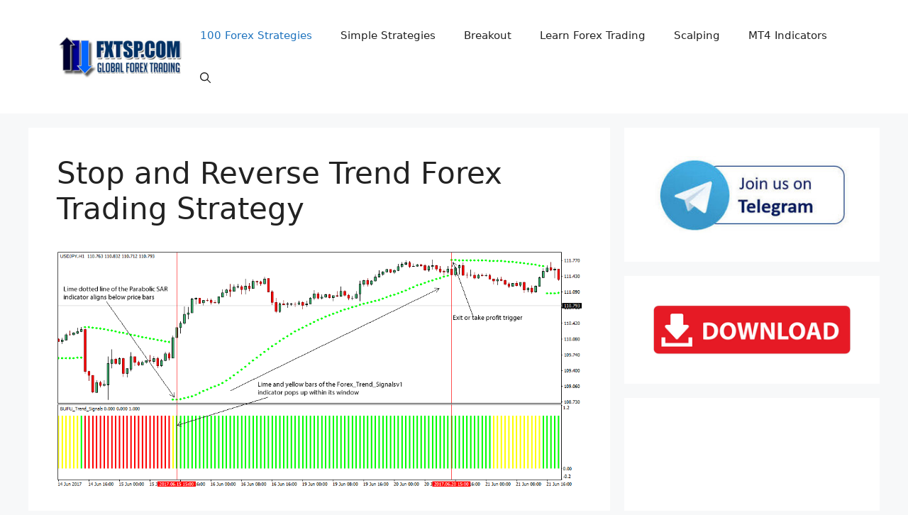

--- FILE ---
content_type: text/html; charset=UTF-8
request_url: https://www.fxtsp.com/stop-and-reverse-trend-forex-trading-strategy/
body_size: 14358
content:
<!DOCTYPE html>
<html lang="en-US">
<head>
	<meta charset="UTF-8">
	<meta name='robots' content='index, follow, max-image-preview:large, max-snippet:-1, max-video-preview:-1' />
<meta name="viewport" content="width=device-width, initial-scale=1">
	<!-- This site is optimized with the Yoast SEO plugin v26.7 - https://yoast.com/wordpress/plugins/seo/ -->
	<title>Stop and Reverse Trend Forex Trading Strategy</title>
	<link rel="canonical" href="https://www.fxtsp.com/stop-and-reverse-trend-forex-trading-strategy/" />
	<meta property="og:locale" content="en_US" />
	<meta property="og:type" content="article" />
	<meta property="og:title" content="Stop and Reverse Trend Forex Trading Strategy" />
	<meta property="og:description" content="The Stop and Reverse Trend forex trading strategy is designed to enhance your trade entries, which in turn decreases your chances of getting stopped out of a big market move. Evidently, you need such moves to get even in the market. The Parabolic SAR and ... Read more" />
	<meta property="og:url" content="https://www.fxtsp.com/stop-and-reverse-trend-forex-trading-strategy/" />
	<meta property="article:published_time" content="2018-02-16T07:46:23+00:00" />
	<meta property="og:image" content="https://i0.wp.com/www.fxtsp.com/wp-content/uploads/2018/02/Stop-and-Reverse-Trend-Forex-Trading-Strategy.png?fit=1100%2C500&ssl=1" />
	<meta property="og:image:width" content="1100" />
	<meta property="og:image:height" content="500" />
	<meta property="og:image:type" content="image/png" />
	<meta name="author" content="fxtsp" />
	<meta name="twitter:label1" content="Written by" />
	<meta name="twitter:data1" content="fxtsp" />
	<meta name="twitter:label2" content="Est. reading time" />
	<meta name="twitter:data2" content="3 minutes" />
	<script type="application/ld+json" class="yoast-schema-graph">{"@context":"https://schema.org","@graph":[{"@type":"Article","@id":"https://www.fxtsp.com/stop-and-reverse-trend-forex-trading-strategy/#article","isPartOf":{"@id":"https://www.fxtsp.com/stop-and-reverse-trend-forex-trading-strategy/"},"author":{"name":"fxtsp","@id":"https://www.fxtsp.com/#/schema/person/b5dddcd266b1fd89ac32392d06efdf39"},"headline":"Stop and Reverse Trend Forex Trading Strategy","datePublished":"2018-02-16T07:46:23+00:00","mainEntityOfPage":{"@id":"https://www.fxtsp.com/stop-and-reverse-trend-forex-trading-strategy/"},"wordCount":616,"publisher":{"@id":"https://www.fxtsp.com/#organization"},"image":{"@id":"https://www.fxtsp.com/stop-and-reverse-trend-forex-trading-strategy/#primaryimage"},"thumbnailUrl":"https://i0.wp.com/www.fxtsp.com/wp-content/uploads/2018/02/Stop-and-Reverse-Trend-Forex-Trading-Strategy.png?fit=1100%2C500&ssl=1","keywords":["forex strategy"],"articleSection":["Forex Trading Strategies"],"inLanguage":"en-US"},{"@type":"WebPage","@id":"https://www.fxtsp.com/stop-and-reverse-trend-forex-trading-strategy/","url":"https://www.fxtsp.com/stop-and-reverse-trend-forex-trading-strategy/","name":"Stop and Reverse Trend Forex Trading Strategy","isPartOf":{"@id":"https://www.fxtsp.com/#website"},"primaryImageOfPage":{"@id":"https://www.fxtsp.com/stop-and-reverse-trend-forex-trading-strategy/#primaryimage"},"image":{"@id":"https://www.fxtsp.com/stop-and-reverse-trend-forex-trading-strategy/#primaryimage"},"thumbnailUrl":"https://i0.wp.com/www.fxtsp.com/wp-content/uploads/2018/02/Stop-and-Reverse-Trend-Forex-Trading-Strategy.png?fit=1100%2C500&ssl=1","datePublished":"2018-02-16T07:46:23+00:00","breadcrumb":{"@id":"https://www.fxtsp.com/stop-and-reverse-trend-forex-trading-strategy/#breadcrumb"},"inLanguage":"en-US","potentialAction":[{"@type":"ReadAction","target":["https://www.fxtsp.com/stop-and-reverse-trend-forex-trading-strategy/"]}]},{"@type":"ImageObject","inLanguage":"en-US","@id":"https://www.fxtsp.com/stop-and-reverse-trend-forex-trading-strategy/#primaryimage","url":"https://i0.wp.com/www.fxtsp.com/wp-content/uploads/2018/02/Stop-and-Reverse-Trend-Forex-Trading-Strategy.png?fit=1100%2C500&ssl=1","contentUrl":"https://i0.wp.com/www.fxtsp.com/wp-content/uploads/2018/02/Stop-and-Reverse-Trend-Forex-Trading-Strategy.png?fit=1100%2C500&ssl=1","width":1100,"height":500},{"@type":"BreadcrumbList","@id":"https://www.fxtsp.com/stop-and-reverse-trend-forex-trading-strategy/#breadcrumb","itemListElement":[{"@type":"ListItem","position":1,"name":"Home","item":"https://www.fxtsp.com/"},{"@type":"ListItem","position":2,"name":"Stop and Reverse Trend Forex Trading Strategy"}]},{"@type":"WebSite","@id":"https://www.fxtsp.com/#website","url":"https://www.fxtsp.com/","name":"FXTSP","description":"Powerful Forex Trading Strategies And Systems Revealed","publisher":{"@id":"https://www.fxtsp.com/#organization"},"potentialAction":[{"@type":"SearchAction","target":{"@type":"EntryPoint","urlTemplate":"https://www.fxtsp.com/?s={search_term_string}"},"query-input":{"@type":"PropertyValueSpecification","valueRequired":true,"valueName":"search_term_string"}}],"inLanguage":"en-US"},{"@type":"Organization","@id":"https://www.fxtsp.com/#organization","name":"FXTSP","url":"https://www.fxtsp.com/","logo":{"@type":"ImageObject","inLanguage":"en-US","@id":"https://www.fxtsp.com/#/schema/logo/image/","url":"https://i0.wp.com/www.fxtsp.com/wp-content/uploads/2022/05/fxtsplogo.png?fit=236%2C81&ssl=1","contentUrl":"https://i0.wp.com/www.fxtsp.com/wp-content/uploads/2022/05/fxtsplogo.png?fit=236%2C81&ssl=1","width":236,"height":81,"caption":"FXTSP"},"image":{"@id":"https://www.fxtsp.com/#/schema/logo/image/"}},{"@type":"Person","@id":"https://www.fxtsp.com/#/schema/person/b5dddcd266b1fd89ac32392d06efdf39","name":"fxtsp","image":{"@type":"ImageObject","inLanguage":"en-US","@id":"https://www.fxtsp.com/#/schema/person/image/","url":"https://secure.gravatar.com/avatar/f2752c15785c55e6363105f85318abf3be8da99c6ac1072b3ccbfb22e8406747?s=96&r=g","contentUrl":"https://secure.gravatar.com/avatar/f2752c15785c55e6363105f85318abf3be8da99c6ac1072b3ccbfb22e8406747?s=96&r=g","caption":"fxtsp"}}]}</script>
	<!-- / Yoast SEO plugin. -->


<link rel='dns-prefetch' href='//stats.wp.com' />
<link rel='preconnect' href='//c0.wp.com' />
<link rel='preconnect' href='//i0.wp.com' />
<link rel="alternate" type="application/rss+xml" title=" &raquo; Feed" href="https://www.fxtsp.com/feed/" />
<link rel="alternate" type="application/rss+xml" title=" &raquo; Comments Feed" href="https://www.fxtsp.com/comments/feed/" />
<link rel="alternate" title="oEmbed (JSON)" type="application/json+oembed" href="https://www.fxtsp.com/wp-json/oembed/1.0/embed?url=https%3A%2F%2Fwww.fxtsp.com%2Fstop-and-reverse-trend-forex-trading-strategy%2F" />
<link rel="alternate" title="oEmbed (XML)" type="text/xml+oembed" href="https://www.fxtsp.com/wp-json/oembed/1.0/embed?url=https%3A%2F%2Fwww.fxtsp.com%2Fstop-and-reverse-trend-forex-trading-strategy%2F&#038;format=xml" />
<style id='wp-img-auto-sizes-contain-inline-css'>
img:is([sizes=auto i],[sizes^="auto," i]){contain-intrinsic-size:3000px 1500px}
/*# sourceURL=wp-img-auto-sizes-contain-inline-css */
</style>

<style id='wp-emoji-styles-inline-css'>

	img.wp-smiley, img.emoji {
		display: inline !important;
		border: none !important;
		box-shadow: none !important;
		height: 1em !important;
		width: 1em !important;
		margin: 0 0.07em !important;
		vertical-align: -0.1em !important;
		background: none !important;
		padding: 0 !important;
	}
/*# sourceURL=wp-emoji-styles-inline-css */
</style>
<link rel='stylesheet' id='wp-block-library-css' href='https://c0.wp.com/c/6.9/wp-includes/css/dist/block-library/style.min.css' media='all' />
<style id='wp-block-image-inline-css'>
.wp-block-image>a,.wp-block-image>figure>a{display:inline-block}.wp-block-image img{box-sizing:border-box;height:auto;max-width:100%;vertical-align:bottom}@media not (prefers-reduced-motion){.wp-block-image img.hide{visibility:hidden}.wp-block-image img.show{animation:show-content-image .4s}}.wp-block-image[style*=border-radius] img,.wp-block-image[style*=border-radius]>a{border-radius:inherit}.wp-block-image.has-custom-border img{box-sizing:border-box}.wp-block-image.aligncenter{text-align:center}.wp-block-image.alignfull>a,.wp-block-image.alignwide>a{width:100%}.wp-block-image.alignfull img,.wp-block-image.alignwide img{height:auto;width:100%}.wp-block-image .aligncenter,.wp-block-image .alignleft,.wp-block-image .alignright,.wp-block-image.aligncenter,.wp-block-image.alignleft,.wp-block-image.alignright{display:table}.wp-block-image .aligncenter>figcaption,.wp-block-image .alignleft>figcaption,.wp-block-image .alignright>figcaption,.wp-block-image.aligncenter>figcaption,.wp-block-image.alignleft>figcaption,.wp-block-image.alignright>figcaption{caption-side:bottom;display:table-caption}.wp-block-image .alignleft{float:left;margin:.5em 1em .5em 0}.wp-block-image .alignright{float:right;margin:.5em 0 .5em 1em}.wp-block-image .aligncenter{margin-left:auto;margin-right:auto}.wp-block-image :where(figcaption){margin-bottom:1em;margin-top:.5em}.wp-block-image.is-style-circle-mask img{border-radius:9999px}@supports ((-webkit-mask-image:none) or (mask-image:none)) or (-webkit-mask-image:none){.wp-block-image.is-style-circle-mask img{border-radius:0;-webkit-mask-image:url('data:image/svg+xml;utf8,<svg viewBox="0 0 100 100" xmlns="http://www.w3.org/2000/svg"><circle cx="50" cy="50" r="50"/></svg>');mask-image:url('data:image/svg+xml;utf8,<svg viewBox="0 0 100 100" xmlns="http://www.w3.org/2000/svg"><circle cx="50" cy="50" r="50"/></svg>');mask-mode:alpha;-webkit-mask-position:center;mask-position:center;-webkit-mask-repeat:no-repeat;mask-repeat:no-repeat;-webkit-mask-size:contain;mask-size:contain}}:root :where(.wp-block-image.is-style-rounded img,.wp-block-image .is-style-rounded img){border-radius:9999px}.wp-block-image figure{margin:0}.wp-lightbox-container{display:flex;flex-direction:column;position:relative}.wp-lightbox-container img{cursor:zoom-in}.wp-lightbox-container img:hover+button{opacity:1}.wp-lightbox-container button{align-items:center;backdrop-filter:blur(16px) saturate(180%);background-color:#5a5a5a40;border:none;border-radius:4px;cursor:zoom-in;display:flex;height:20px;justify-content:center;opacity:0;padding:0;position:absolute;right:16px;text-align:center;top:16px;width:20px;z-index:100}@media not (prefers-reduced-motion){.wp-lightbox-container button{transition:opacity .2s ease}}.wp-lightbox-container button:focus-visible{outline:3px auto #5a5a5a40;outline:3px auto -webkit-focus-ring-color;outline-offset:3px}.wp-lightbox-container button:hover{cursor:pointer;opacity:1}.wp-lightbox-container button:focus{opacity:1}.wp-lightbox-container button:focus,.wp-lightbox-container button:hover,.wp-lightbox-container button:not(:hover):not(:active):not(.has-background){background-color:#5a5a5a40;border:none}.wp-lightbox-overlay{box-sizing:border-box;cursor:zoom-out;height:100vh;left:0;overflow:hidden;position:fixed;top:0;visibility:hidden;width:100%;z-index:100000}.wp-lightbox-overlay .close-button{align-items:center;cursor:pointer;display:flex;justify-content:center;min-height:40px;min-width:40px;padding:0;position:absolute;right:calc(env(safe-area-inset-right) + 16px);top:calc(env(safe-area-inset-top) + 16px);z-index:5000000}.wp-lightbox-overlay .close-button:focus,.wp-lightbox-overlay .close-button:hover,.wp-lightbox-overlay .close-button:not(:hover):not(:active):not(.has-background){background:none;border:none}.wp-lightbox-overlay .lightbox-image-container{height:var(--wp--lightbox-container-height);left:50%;overflow:hidden;position:absolute;top:50%;transform:translate(-50%,-50%);transform-origin:top left;width:var(--wp--lightbox-container-width);z-index:9999999999}.wp-lightbox-overlay .wp-block-image{align-items:center;box-sizing:border-box;display:flex;height:100%;justify-content:center;margin:0;position:relative;transform-origin:0 0;width:100%;z-index:3000000}.wp-lightbox-overlay .wp-block-image img{height:var(--wp--lightbox-image-height);min-height:var(--wp--lightbox-image-height);min-width:var(--wp--lightbox-image-width);width:var(--wp--lightbox-image-width)}.wp-lightbox-overlay .wp-block-image figcaption{display:none}.wp-lightbox-overlay button{background:none;border:none}.wp-lightbox-overlay .scrim{background-color:#fff;height:100%;opacity:.9;position:absolute;width:100%;z-index:2000000}.wp-lightbox-overlay.active{visibility:visible}@media not (prefers-reduced-motion){.wp-lightbox-overlay.active{animation:turn-on-visibility .25s both}.wp-lightbox-overlay.active img{animation:turn-on-visibility .35s both}.wp-lightbox-overlay.show-closing-animation:not(.active){animation:turn-off-visibility .35s both}.wp-lightbox-overlay.show-closing-animation:not(.active) img{animation:turn-off-visibility .25s both}.wp-lightbox-overlay.zoom.active{animation:none;opacity:1;visibility:visible}.wp-lightbox-overlay.zoom.active .lightbox-image-container{animation:lightbox-zoom-in .4s}.wp-lightbox-overlay.zoom.active .lightbox-image-container img{animation:none}.wp-lightbox-overlay.zoom.active .scrim{animation:turn-on-visibility .4s forwards}.wp-lightbox-overlay.zoom.show-closing-animation:not(.active){animation:none}.wp-lightbox-overlay.zoom.show-closing-animation:not(.active) .lightbox-image-container{animation:lightbox-zoom-out .4s}.wp-lightbox-overlay.zoom.show-closing-animation:not(.active) .lightbox-image-container img{animation:none}.wp-lightbox-overlay.zoom.show-closing-animation:not(.active) .scrim{animation:turn-off-visibility .4s forwards}}@keyframes show-content-image{0%{visibility:hidden}99%{visibility:hidden}to{visibility:visible}}@keyframes turn-on-visibility{0%{opacity:0}to{opacity:1}}@keyframes turn-off-visibility{0%{opacity:1;visibility:visible}99%{opacity:0;visibility:visible}to{opacity:0;visibility:hidden}}@keyframes lightbox-zoom-in{0%{transform:translate(calc((-100vw + var(--wp--lightbox-scrollbar-width))/2 + var(--wp--lightbox-initial-left-position)),calc(-50vh + var(--wp--lightbox-initial-top-position))) scale(var(--wp--lightbox-scale))}to{transform:translate(-50%,-50%) scale(1)}}@keyframes lightbox-zoom-out{0%{transform:translate(-50%,-50%) scale(1);visibility:visible}99%{visibility:visible}to{transform:translate(calc((-100vw + var(--wp--lightbox-scrollbar-width))/2 + var(--wp--lightbox-initial-left-position)),calc(-50vh + var(--wp--lightbox-initial-top-position))) scale(var(--wp--lightbox-scale));visibility:hidden}}
/*# sourceURL=https://c0.wp.com/c/6.9/wp-includes/blocks/image/style.min.css */
</style>
<style id='global-styles-inline-css'>
:root{--wp--preset--aspect-ratio--square: 1;--wp--preset--aspect-ratio--4-3: 4/3;--wp--preset--aspect-ratio--3-4: 3/4;--wp--preset--aspect-ratio--3-2: 3/2;--wp--preset--aspect-ratio--2-3: 2/3;--wp--preset--aspect-ratio--16-9: 16/9;--wp--preset--aspect-ratio--9-16: 9/16;--wp--preset--color--black: #000000;--wp--preset--color--cyan-bluish-gray: #abb8c3;--wp--preset--color--white: #ffffff;--wp--preset--color--pale-pink: #f78da7;--wp--preset--color--vivid-red: #cf2e2e;--wp--preset--color--luminous-vivid-orange: #ff6900;--wp--preset--color--luminous-vivid-amber: #fcb900;--wp--preset--color--light-green-cyan: #7bdcb5;--wp--preset--color--vivid-green-cyan: #00d084;--wp--preset--color--pale-cyan-blue: #8ed1fc;--wp--preset--color--vivid-cyan-blue: #0693e3;--wp--preset--color--vivid-purple: #9b51e0;--wp--preset--color--contrast: var(--contrast);--wp--preset--color--contrast-2: var(--contrast-2);--wp--preset--color--contrast-3: var(--contrast-3);--wp--preset--color--base: var(--base);--wp--preset--color--base-2: var(--base-2);--wp--preset--color--base-3: var(--base-3);--wp--preset--color--accent: var(--accent);--wp--preset--gradient--vivid-cyan-blue-to-vivid-purple: linear-gradient(135deg,rgb(6,147,227) 0%,rgb(155,81,224) 100%);--wp--preset--gradient--light-green-cyan-to-vivid-green-cyan: linear-gradient(135deg,rgb(122,220,180) 0%,rgb(0,208,130) 100%);--wp--preset--gradient--luminous-vivid-amber-to-luminous-vivid-orange: linear-gradient(135deg,rgb(252,185,0) 0%,rgb(255,105,0) 100%);--wp--preset--gradient--luminous-vivid-orange-to-vivid-red: linear-gradient(135deg,rgb(255,105,0) 0%,rgb(207,46,46) 100%);--wp--preset--gradient--very-light-gray-to-cyan-bluish-gray: linear-gradient(135deg,rgb(238,238,238) 0%,rgb(169,184,195) 100%);--wp--preset--gradient--cool-to-warm-spectrum: linear-gradient(135deg,rgb(74,234,220) 0%,rgb(151,120,209) 20%,rgb(207,42,186) 40%,rgb(238,44,130) 60%,rgb(251,105,98) 80%,rgb(254,248,76) 100%);--wp--preset--gradient--blush-light-purple: linear-gradient(135deg,rgb(255,206,236) 0%,rgb(152,150,240) 100%);--wp--preset--gradient--blush-bordeaux: linear-gradient(135deg,rgb(254,205,165) 0%,rgb(254,45,45) 50%,rgb(107,0,62) 100%);--wp--preset--gradient--luminous-dusk: linear-gradient(135deg,rgb(255,203,112) 0%,rgb(199,81,192) 50%,rgb(65,88,208) 100%);--wp--preset--gradient--pale-ocean: linear-gradient(135deg,rgb(255,245,203) 0%,rgb(182,227,212) 50%,rgb(51,167,181) 100%);--wp--preset--gradient--electric-grass: linear-gradient(135deg,rgb(202,248,128) 0%,rgb(113,206,126) 100%);--wp--preset--gradient--midnight: linear-gradient(135deg,rgb(2,3,129) 0%,rgb(40,116,252) 100%);--wp--preset--font-size--small: 13px;--wp--preset--font-size--medium: 20px;--wp--preset--font-size--large: 36px;--wp--preset--font-size--x-large: 42px;--wp--preset--spacing--20: 0.44rem;--wp--preset--spacing--30: 0.67rem;--wp--preset--spacing--40: 1rem;--wp--preset--spacing--50: 1.5rem;--wp--preset--spacing--60: 2.25rem;--wp--preset--spacing--70: 3.38rem;--wp--preset--spacing--80: 5.06rem;--wp--preset--shadow--natural: 6px 6px 9px rgba(0, 0, 0, 0.2);--wp--preset--shadow--deep: 12px 12px 50px rgba(0, 0, 0, 0.4);--wp--preset--shadow--sharp: 6px 6px 0px rgba(0, 0, 0, 0.2);--wp--preset--shadow--outlined: 6px 6px 0px -3px rgb(255, 255, 255), 6px 6px rgb(0, 0, 0);--wp--preset--shadow--crisp: 6px 6px 0px rgb(0, 0, 0);}:where(.is-layout-flex){gap: 0.5em;}:where(.is-layout-grid){gap: 0.5em;}body .is-layout-flex{display: flex;}.is-layout-flex{flex-wrap: wrap;align-items: center;}.is-layout-flex > :is(*, div){margin: 0;}body .is-layout-grid{display: grid;}.is-layout-grid > :is(*, div){margin: 0;}:where(.wp-block-columns.is-layout-flex){gap: 2em;}:where(.wp-block-columns.is-layout-grid){gap: 2em;}:where(.wp-block-post-template.is-layout-flex){gap: 1.25em;}:where(.wp-block-post-template.is-layout-grid){gap: 1.25em;}.has-black-color{color: var(--wp--preset--color--black) !important;}.has-cyan-bluish-gray-color{color: var(--wp--preset--color--cyan-bluish-gray) !important;}.has-white-color{color: var(--wp--preset--color--white) !important;}.has-pale-pink-color{color: var(--wp--preset--color--pale-pink) !important;}.has-vivid-red-color{color: var(--wp--preset--color--vivid-red) !important;}.has-luminous-vivid-orange-color{color: var(--wp--preset--color--luminous-vivid-orange) !important;}.has-luminous-vivid-amber-color{color: var(--wp--preset--color--luminous-vivid-amber) !important;}.has-light-green-cyan-color{color: var(--wp--preset--color--light-green-cyan) !important;}.has-vivid-green-cyan-color{color: var(--wp--preset--color--vivid-green-cyan) !important;}.has-pale-cyan-blue-color{color: var(--wp--preset--color--pale-cyan-blue) !important;}.has-vivid-cyan-blue-color{color: var(--wp--preset--color--vivid-cyan-blue) !important;}.has-vivid-purple-color{color: var(--wp--preset--color--vivid-purple) !important;}.has-black-background-color{background-color: var(--wp--preset--color--black) !important;}.has-cyan-bluish-gray-background-color{background-color: var(--wp--preset--color--cyan-bluish-gray) !important;}.has-white-background-color{background-color: var(--wp--preset--color--white) !important;}.has-pale-pink-background-color{background-color: var(--wp--preset--color--pale-pink) !important;}.has-vivid-red-background-color{background-color: var(--wp--preset--color--vivid-red) !important;}.has-luminous-vivid-orange-background-color{background-color: var(--wp--preset--color--luminous-vivid-orange) !important;}.has-luminous-vivid-amber-background-color{background-color: var(--wp--preset--color--luminous-vivid-amber) !important;}.has-light-green-cyan-background-color{background-color: var(--wp--preset--color--light-green-cyan) !important;}.has-vivid-green-cyan-background-color{background-color: var(--wp--preset--color--vivid-green-cyan) !important;}.has-pale-cyan-blue-background-color{background-color: var(--wp--preset--color--pale-cyan-blue) !important;}.has-vivid-cyan-blue-background-color{background-color: var(--wp--preset--color--vivid-cyan-blue) !important;}.has-vivid-purple-background-color{background-color: var(--wp--preset--color--vivid-purple) !important;}.has-black-border-color{border-color: var(--wp--preset--color--black) !important;}.has-cyan-bluish-gray-border-color{border-color: var(--wp--preset--color--cyan-bluish-gray) !important;}.has-white-border-color{border-color: var(--wp--preset--color--white) !important;}.has-pale-pink-border-color{border-color: var(--wp--preset--color--pale-pink) !important;}.has-vivid-red-border-color{border-color: var(--wp--preset--color--vivid-red) !important;}.has-luminous-vivid-orange-border-color{border-color: var(--wp--preset--color--luminous-vivid-orange) !important;}.has-luminous-vivid-amber-border-color{border-color: var(--wp--preset--color--luminous-vivid-amber) !important;}.has-light-green-cyan-border-color{border-color: var(--wp--preset--color--light-green-cyan) !important;}.has-vivid-green-cyan-border-color{border-color: var(--wp--preset--color--vivid-green-cyan) !important;}.has-pale-cyan-blue-border-color{border-color: var(--wp--preset--color--pale-cyan-blue) !important;}.has-vivid-cyan-blue-border-color{border-color: var(--wp--preset--color--vivid-cyan-blue) !important;}.has-vivid-purple-border-color{border-color: var(--wp--preset--color--vivid-purple) !important;}.has-vivid-cyan-blue-to-vivid-purple-gradient-background{background: var(--wp--preset--gradient--vivid-cyan-blue-to-vivid-purple) !important;}.has-light-green-cyan-to-vivid-green-cyan-gradient-background{background: var(--wp--preset--gradient--light-green-cyan-to-vivid-green-cyan) !important;}.has-luminous-vivid-amber-to-luminous-vivid-orange-gradient-background{background: var(--wp--preset--gradient--luminous-vivid-amber-to-luminous-vivid-orange) !important;}.has-luminous-vivid-orange-to-vivid-red-gradient-background{background: var(--wp--preset--gradient--luminous-vivid-orange-to-vivid-red) !important;}.has-very-light-gray-to-cyan-bluish-gray-gradient-background{background: var(--wp--preset--gradient--very-light-gray-to-cyan-bluish-gray) !important;}.has-cool-to-warm-spectrum-gradient-background{background: var(--wp--preset--gradient--cool-to-warm-spectrum) !important;}.has-blush-light-purple-gradient-background{background: var(--wp--preset--gradient--blush-light-purple) !important;}.has-blush-bordeaux-gradient-background{background: var(--wp--preset--gradient--blush-bordeaux) !important;}.has-luminous-dusk-gradient-background{background: var(--wp--preset--gradient--luminous-dusk) !important;}.has-pale-ocean-gradient-background{background: var(--wp--preset--gradient--pale-ocean) !important;}.has-electric-grass-gradient-background{background: var(--wp--preset--gradient--electric-grass) !important;}.has-midnight-gradient-background{background: var(--wp--preset--gradient--midnight) !important;}.has-small-font-size{font-size: var(--wp--preset--font-size--small) !important;}.has-medium-font-size{font-size: var(--wp--preset--font-size--medium) !important;}.has-large-font-size{font-size: var(--wp--preset--font-size--large) !important;}.has-x-large-font-size{font-size: var(--wp--preset--font-size--x-large) !important;}
/*# sourceURL=global-styles-inline-css */
</style>

<style id='classic-theme-styles-inline-css'>
/*! This file is auto-generated */
.wp-block-button__link{color:#fff;background-color:#32373c;border-radius:9999px;box-shadow:none;text-decoration:none;padding:calc(.667em + 2px) calc(1.333em + 2px);font-size:1.125em}.wp-block-file__button{background:#32373c;color:#fff;text-decoration:none}
/*# sourceURL=/wp-includes/css/classic-themes.min.css */
</style>
<link rel='stylesheet' id='generate-style-css' href='https://www.fxtsp.com/wp-content/themes/generatepress/assets/css/main.min.css?ver=3.6.1' media='all' />
<style id='generate-style-inline-css'>
body{background-color:var(--base-2);color:var(--contrast);}a{color:var(--accent);}a{text-decoration:underline;}.entry-title a, .site-branding a, a.button, .wp-block-button__link, .main-navigation a{text-decoration:none;}a:hover, a:focus, a:active{color:var(--contrast);}.wp-block-group__inner-container{max-width:1200px;margin-left:auto;margin-right:auto;}.site-header .header-image{width:190px;}:root{--contrast:#222222;--contrast-2:#575760;--contrast-3:#b2b2be;--base:#f0f0f0;--base-2:#f7f8f9;--base-3:#ffffff;--accent:#1e73be;}:root .has-contrast-color{color:var(--contrast);}:root .has-contrast-background-color{background-color:var(--contrast);}:root .has-contrast-2-color{color:var(--contrast-2);}:root .has-contrast-2-background-color{background-color:var(--contrast-2);}:root .has-contrast-3-color{color:var(--contrast-3);}:root .has-contrast-3-background-color{background-color:var(--contrast-3);}:root .has-base-color{color:var(--base);}:root .has-base-background-color{background-color:var(--base);}:root .has-base-2-color{color:var(--base-2);}:root .has-base-2-background-color{background-color:var(--base-2);}:root .has-base-3-color{color:var(--base-3);}:root .has-base-3-background-color{background-color:var(--base-3);}:root .has-accent-color{color:var(--accent);}:root .has-accent-background-color{background-color:var(--accent);}.gp-modal:not(.gp-modal--open):not(.gp-modal--transition){display:none;}.gp-modal--transition:not(.gp-modal--open){pointer-events:none;}.gp-modal-overlay:not(.gp-modal-overlay--open):not(.gp-modal--transition){display:none;}.gp-modal__overlay{display:none;position:fixed;top:0;left:0;right:0;bottom:0;background:rgba(0,0,0,0.2);display:flex;justify-content:center;align-items:center;z-index:10000;backdrop-filter:blur(3px);transition:opacity 500ms ease;opacity:0;}.gp-modal--open:not(.gp-modal--transition) .gp-modal__overlay{opacity:1;}.gp-modal__container{max-width:100%;max-height:100vh;transform:scale(0.9);transition:transform 500ms ease;padding:0 10px;}.gp-modal--open:not(.gp-modal--transition) .gp-modal__container{transform:scale(1);}.search-modal-fields{display:flex;}.gp-search-modal .gp-modal__overlay{align-items:flex-start;padding-top:25vh;background:var(--gp-search-modal-overlay-bg-color);}.search-modal-form{width:500px;max-width:100%;background-color:var(--gp-search-modal-bg-color);color:var(--gp-search-modal-text-color);}.search-modal-form .search-field, .search-modal-form .search-field:focus{width:100%;height:60px;background-color:transparent;border:0;appearance:none;color:currentColor;}.search-modal-fields button, .search-modal-fields button:active, .search-modal-fields button:focus, .search-modal-fields button:hover{background-color:transparent;border:0;color:currentColor;width:60px;}.top-bar{background-color:#636363;color:#ffffff;}.top-bar a{color:#ffffff;}.top-bar a:hover{color:#303030;}.site-header{background-color:var(--base-3);}.main-title a,.main-title a:hover{color:var(--contrast);}.site-description{color:var(--contrast-2);}.mobile-menu-control-wrapper .menu-toggle,.mobile-menu-control-wrapper .menu-toggle:hover,.mobile-menu-control-wrapper .menu-toggle:focus,.has-inline-mobile-toggle #site-navigation.toggled{background-color:rgba(0, 0, 0, 0.02);}.main-navigation,.main-navigation ul ul{background-color:var(--base-3);}.main-navigation .main-nav ul li a, .main-navigation .menu-toggle, .main-navigation .menu-bar-items{color:var(--contrast);}.main-navigation .main-nav ul li:not([class*="current-menu-"]):hover > a, .main-navigation .main-nav ul li:not([class*="current-menu-"]):focus > a, .main-navigation .main-nav ul li.sfHover:not([class*="current-menu-"]) > a, .main-navigation .menu-bar-item:hover > a, .main-navigation .menu-bar-item.sfHover > a{color:var(--accent);}button.menu-toggle:hover,button.menu-toggle:focus{color:var(--contrast);}.main-navigation .main-nav ul li[class*="current-menu-"] > a{color:var(--accent);}.navigation-search input[type="search"],.navigation-search input[type="search"]:active, .navigation-search input[type="search"]:focus, .main-navigation .main-nav ul li.search-item.active > a, .main-navigation .menu-bar-items .search-item.active > a{color:var(--accent);}.main-navigation ul ul{background-color:var(--base);}.separate-containers .inside-article, .separate-containers .comments-area, .separate-containers .page-header, .one-container .container, .separate-containers .paging-navigation, .inside-page-header{background-color:var(--base-3);}.entry-title a{color:var(--contrast);}.entry-title a:hover{color:var(--contrast-2);}.entry-meta{color:var(--contrast-2);}.sidebar .widget{background-color:var(--base-3);}.footer-widgets{background-color:var(--base-3);}.site-info{background-color:var(--base-3);}input[type="text"],input[type="email"],input[type="url"],input[type="password"],input[type="search"],input[type="tel"],input[type="number"],textarea,select{color:var(--contrast);background-color:var(--base-2);border-color:var(--base);}input[type="text"]:focus,input[type="email"]:focus,input[type="url"]:focus,input[type="password"]:focus,input[type="search"]:focus,input[type="tel"]:focus,input[type="number"]:focus,textarea:focus,select:focus{color:var(--contrast);background-color:var(--base-2);border-color:var(--contrast-3);}button,html input[type="button"],input[type="reset"],input[type="submit"],a.button,a.wp-block-button__link:not(.has-background){color:#ffffff;background-color:#55555e;}button:hover,html input[type="button"]:hover,input[type="reset"]:hover,input[type="submit"]:hover,a.button:hover,button:focus,html input[type="button"]:focus,input[type="reset"]:focus,input[type="submit"]:focus,a.button:focus,a.wp-block-button__link:not(.has-background):active,a.wp-block-button__link:not(.has-background):focus,a.wp-block-button__link:not(.has-background):hover{color:#ffffff;background-color:#3f4047;}a.generate-back-to-top{background-color:rgba( 0,0,0,0.4 );color:#ffffff;}a.generate-back-to-top:hover,a.generate-back-to-top:focus{background-color:rgba( 0,0,0,0.6 );color:#ffffff;}:root{--gp-search-modal-bg-color:var(--base-3);--gp-search-modal-text-color:var(--contrast);--gp-search-modal-overlay-bg-color:rgba(0,0,0,0.2);}@media (max-width:768px){.main-navigation .menu-bar-item:hover > a, .main-navigation .menu-bar-item.sfHover > a{background:none;color:var(--contrast);}}.nav-below-header .main-navigation .inside-navigation.grid-container, .nav-above-header .main-navigation .inside-navigation.grid-container{padding:0px 20px 0px 20px;}.site-main .wp-block-group__inner-container{padding:40px;}.separate-containers .paging-navigation{padding-top:20px;padding-bottom:20px;}.entry-content .alignwide, body:not(.no-sidebar) .entry-content .alignfull{margin-left:-40px;width:calc(100% + 80px);max-width:calc(100% + 80px);}.rtl .menu-item-has-children .dropdown-menu-toggle{padding-left:20px;}.rtl .main-navigation .main-nav ul li.menu-item-has-children > a{padding-right:20px;}@media (max-width:768px){.separate-containers .inside-article, .separate-containers .comments-area, .separate-containers .page-header, .separate-containers .paging-navigation, .one-container .site-content, .inside-page-header{padding:30px;}.site-main .wp-block-group__inner-container{padding:30px;}.inside-top-bar{padding-right:30px;padding-left:30px;}.inside-header{padding-right:30px;padding-left:30px;}.widget-area .widget{padding-top:30px;padding-right:30px;padding-bottom:30px;padding-left:30px;}.footer-widgets-container{padding-top:30px;padding-right:30px;padding-bottom:30px;padding-left:30px;}.inside-site-info{padding-right:30px;padding-left:30px;}.entry-content .alignwide, body:not(.no-sidebar) .entry-content .alignfull{margin-left:-30px;width:calc(100% + 60px);max-width:calc(100% + 60px);}.one-container .site-main .paging-navigation{margin-bottom:20px;}}/* End cached CSS */.is-right-sidebar{width:30%;}.is-left-sidebar{width:30%;}.site-content .content-area{width:70%;}@media (max-width:768px){.main-navigation .menu-toggle,.sidebar-nav-mobile:not(#sticky-placeholder){display:block;}.main-navigation ul,.gen-sidebar-nav,.main-navigation:not(.slideout-navigation):not(.toggled) .main-nav > ul,.has-inline-mobile-toggle #site-navigation .inside-navigation > *:not(.navigation-search):not(.main-nav){display:none;}.nav-align-right .inside-navigation,.nav-align-center .inside-navigation{justify-content:space-between;}.has-inline-mobile-toggle .mobile-menu-control-wrapper{display:flex;flex-wrap:wrap;}.has-inline-mobile-toggle .inside-header{flex-direction:row;text-align:left;flex-wrap:wrap;}.has-inline-mobile-toggle .header-widget,.has-inline-mobile-toggle #site-navigation{flex-basis:100%;}.nav-float-left .has-inline-mobile-toggle #site-navigation{order:10;}}
.dynamic-author-image-rounded{border-radius:100%;}.dynamic-featured-image, .dynamic-author-image{vertical-align:middle;}.one-container.blog .dynamic-content-template:not(:last-child), .one-container.archive .dynamic-content-template:not(:last-child){padding-bottom:0px;}.dynamic-entry-excerpt > p:last-child{margin-bottom:0px;}
/*# sourceURL=generate-style-inline-css */
</style>
<link rel='stylesheet' id='generate-blog-images-css' href='https://www.fxtsp.com/wp-content/plugins/gp-premium/blog/functions/css/featured-images.min.css?ver=2.5.1' media='all' />
<link rel="https://api.w.org/" href="https://www.fxtsp.com/wp-json/" /><link rel="alternate" title="JSON" type="application/json" href="https://www.fxtsp.com/wp-json/wp/v2/posts/5922" /><link rel="EditURI" type="application/rsd+xml" title="RSD" href="https://www.fxtsp.com/xmlrpc.php?rsd" />
<meta name="generator" content="WordPress 6.9" />
<link rel='shortlink' href='https://www.fxtsp.com/?p=5922' />
<!-- GetResponse Analytics -->
  <script type="text/javascript">
      
  (function(m, o, n, t, e, r, _){
          m['__GetResponseAnalyticsObject'] = e;m[e] = m[e] || function() {(m[e].q = m[e].q || []).push(arguments)};
          r = o.createElement(n);_ = o.getElementsByTagName(n)[0];r.async = 1;r.src = t;r.setAttribute('crossorigin', 'use-credentials');_.parentNode .insertBefore(r, _);
      })(window, document, 'script', 'https://an.gr-wcon.com/script/469af431-be08-4f0c-ad14-b2acf7e19bcf/ga.js', 'GrTracking');


  </script>
  <!-- End GetResponse Analytics -->
	<style>img#wpstats{display:none}</style>
		<!-- Google tag (gtag.js) -->
<script async src="https://www.googletagmanager.com/gtag/js?id=UA-147965217-5"></script>
<script>
  window.dataLayer = window.dataLayer || [];
  function gtag(){dataLayer.push(arguments);}
  gtag('js', new Date());

  gtag('config', 'UA-147965217-5');
</script></head>

<body data-rsssl=1 class="wp-singular post-template-default single single-post postid-5922 single-format-standard wp-custom-logo wp-embed-responsive wp-theme-generatepress post-image-below-header post-image-aligned-center right-sidebar nav-float-right separate-containers header-aligned-left dropdown-hover featured-image-active" itemtype="https://schema.org/Blog" itemscope>
	<a class="screen-reader-text skip-link" href="#content" title="Skip to content">Skip to content</a>		<header class="site-header has-inline-mobile-toggle" id="masthead" aria-label="Site"  itemtype="https://schema.org/WPHeader" itemscope>
			<div class="inside-header grid-container">
				<div class="site-logo">
					<a href="https://www.fxtsp.com/" rel="home">
						<img  class="header-image is-logo-image" alt="" src="https://i0.wp.com/www.fxtsp.com/wp-content/uploads/2022/05/fxtsplogo.png?fit=236%2C81&#038;ssl=1" width="236" height="81" />
					</a>
				</div>	<nav class="main-navigation mobile-menu-control-wrapper" id="mobile-menu-control-wrapper" aria-label="Mobile Toggle">
		<div class="menu-bar-items">	<span class="menu-bar-item">
		<a href="#" role="button" aria-label="Open search" aria-haspopup="dialog" aria-controls="gp-search" data-gpmodal-trigger="gp-search"><span class="gp-icon icon-search"><svg viewBox="0 0 512 512" aria-hidden="true" xmlns="http://www.w3.org/2000/svg" width="1em" height="1em"><path fill-rule="evenodd" clip-rule="evenodd" d="M208 48c-88.366 0-160 71.634-160 160s71.634 160 160 160 160-71.634 160-160S296.366 48 208 48zM0 208C0 93.125 93.125 0 208 0s208 93.125 208 208c0 48.741-16.765 93.566-44.843 129.024l133.826 134.018c9.366 9.379 9.355 24.575-.025 33.941-9.379 9.366-24.575 9.355-33.941-.025L337.238 370.987C301.747 399.167 256.839 416 208 416 93.125 416 0 322.875 0 208z" /></svg><svg viewBox="0 0 512 512" aria-hidden="true" xmlns="http://www.w3.org/2000/svg" width="1em" height="1em"><path d="M71.029 71.029c9.373-9.372 24.569-9.372 33.942 0L256 222.059l151.029-151.03c9.373-9.372 24.569-9.372 33.942 0 9.372 9.373 9.372 24.569 0 33.942L289.941 256l151.03 151.029c9.372 9.373 9.372 24.569 0 33.942-9.373 9.372-24.569 9.372-33.942 0L256 289.941l-151.029 151.03c-9.373 9.372-24.569 9.372-33.942 0-9.372-9.373-9.372-24.569 0-33.942L222.059 256 71.029 104.971c-9.372-9.373-9.372-24.569 0-33.942z" /></svg></span></a>
	</span>
	</div>		<button data-nav="site-navigation" class="menu-toggle" aria-controls="primary-menu" aria-expanded="false">
			<span class="gp-icon icon-menu-bars"><svg viewBox="0 0 512 512" aria-hidden="true" xmlns="http://www.w3.org/2000/svg" width="1em" height="1em"><path d="M0 96c0-13.255 10.745-24 24-24h464c13.255 0 24 10.745 24 24s-10.745 24-24 24H24c-13.255 0-24-10.745-24-24zm0 160c0-13.255 10.745-24 24-24h464c13.255 0 24 10.745 24 24s-10.745 24-24 24H24c-13.255 0-24-10.745-24-24zm0 160c0-13.255 10.745-24 24-24h464c13.255 0 24 10.745 24 24s-10.745 24-24 24H24c-13.255 0-24-10.745-24-24z" /></svg><svg viewBox="0 0 512 512" aria-hidden="true" xmlns="http://www.w3.org/2000/svg" width="1em" height="1em"><path d="M71.029 71.029c9.373-9.372 24.569-9.372 33.942 0L256 222.059l151.029-151.03c9.373-9.372 24.569-9.372 33.942 0 9.372 9.373 9.372 24.569 0 33.942L289.941 256l151.03 151.029c9.372 9.373 9.372 24.569 0 33.942-9.373 9.372-24.569 9.372-33.942 0L256 289.941l-151.029 151.03c-9.373 9.372-24.569 9.372-33.942 0-9.372-9.373-9.372-24.569 0-33.942L222.059 256 71.029 104.971c-9.372-9.373-9.372-24.569 0-33.942z" /></svg></span><span class="screen-reader-text">Menu</span>		</button>
	</nav>
			<nav class="main-navigation has-menu-bar-items sub-menu-right" id="site-navigation" aria-label="Primary"  itemtype="https://schema.org/SiteNavigationElement" itemscope>
			<div class="inside-navigation grid-container">
								<button class="menu-toggle" aria-controls="primary-menu" aria-expanded="false">
					<span class="gp-icon icon-menu-bars"><svg viewBox="0 0 512 512" aria-hidden="true" xmlns="http://www.w3.org/2000/svg" width="1em" height="1em"><path d="M0 96c0-13.255 10.745-24 24-24h464c13.255 0 24 10.745 24 24s-10.745 24-24 24H24c-13.255 0-24-10.745-24-24zm0 160c0-13.255 10.745-24 24-24h464c13.255 0 24 10.745 24 24s-10.745 24-24 24H24c-13.255 0-24-10.745-24-24zm0 160c0-13.255 10.745-24 24-24h464c13.255 0 24 10.745 24 24s-10.745 24-24 24H24c-13.255 0-24-10.745-24-24z" /></svg><svg viewBox="0 0 512 512" aria-hidden="true" xmlns="http://www.w3.org/2000/svg" width="1em" height="1em"><path d="M71.029 71.029c9.373-9.372 24.569-9.372 33.942 0L256 222.059l151.029-151.03c9.373-9.372 24.569-9.372 33.942 0 9.372 9.373 9.372 24.569 0 33.942L289.941 256l151.03 151.029c9.372 9.373 9.372 24.569 0 33.942-9.373 9.372-24.569 9.372-33.942 0L256 289.941l-151.029 151.03c-9.373 9.372-24.569 9.372-33.942 0-9.372-9.373-9.372-24.569 0-33.942L222.059 256 71.029 104.971c-9.372-9.373-9.372-24.569 0-33.942z" /></svg></span><span class="mobile-menu">Menu</span>				</button>
				<div id="primary-menu" class="main-nav"><ul id="menu-main-menu" class=" menu sf-menu"><li id="menu-item-5199" class="menu-item menu-item-type-taxonomy menu-item-object-category current-post-ancestor current-menu-parent current-post-parent menu-item-5199"><a href="https://www.fxtsp.com/category/forex-trending-strategies/">100 Forex Strategies</a></li>
<li id="menu-item-5205" class="menu-item menu-item-type-taxonomy menu-item-object-category menu-item-5205"><a href="https://www.fxtsp.com/category/simple-forex-strategies/">Simple Strategies</a></li>
<li id="menu-item-5202" class="menu-item menu-item-type-taxonomy menu-item-object-category menu-item-5202"><a href="https://www.fxtsp.com/category/forex-breakout-strategies/">Breakout</a></li>
<li id="menu-item-9115" class="menu-item menu-item-type-taxonomy menu-item-object-category menu-item-9115"><a href="https://www.fxtsp.com/category/blog/">Learn Forex Trading</a></li>
<li id="menu-item-5201" class="menu-item menu-item-type-taxonomy menu-item-object-category menu-item-5201"><a href="https://www.fxtsp.com/category/forex-scalping-strategies/">Scalping</a></li>
<li id="menu-item-2604" class="menu-item menu-item-type-taxonomy menu-item-object-category menu-item-2604"><a href="https://www.fxtsp.com/category/metatrader-4-indicators/">MT4 Indicators</a></li>
</ul></div><div class="menu-bar-items">	<span class="menu-bar-item">
		<a href="#" role="button" aria-label="Open search" aria-haspopup="dialog" aria-controls="gp-search" data-gpmodal-trigger="gp-search"><span class="gp-icon icon-search"><svg viewBox="0 0 512 512" aria-hidden="true" xmlns="http://www.w3.org/2000/svg" width="1em" height="1em"><path fill-rule="evenodd" clip-rule="evenodd" d="M208 48c-88.366 0-160 71.634-160 160s71.634 160 160 160 160-71.634 160-160S296.366 48 208 48zM0 208C0 93.125 93.125 0 208 0s208 93.125 208 208c0 48.741-16.765 93.566-44.843 129.024l133.826 134.018c9.366 9.379 9.355 24.575-.025 33.941-9.379 9.366-24.575 9.355-33.941-.025L337.238 370.987C301.747 399.167 256.839 416 208 416 93.125 416 0 322.875 0 208z" /></svg><svg viewBox="0 0 512 512" aria-hidden="true" xmlns="http://www.w3.org/2000/svg" width="1em" height="1em"><path d="M71.029 71.029c9.373-9.372 24.569-9.372 33.942 0L256 222.059l151.029-151.03c9.373-9.372 24.569-9.372 33.942 0 9.372 9.373 9.372 24.569 0 33.942L289.941 256l151.03 151.029c9.372 9.373 9.372 24.569 0 33.942-9.373 9.372-24.569 9.372-33.942 0L256 289.941l-151.029 151.03c-9.373 9.372-24.569 9.372-33.942 0-9.372-9.373-9.372-24.569 0-33.942L222.059 256 71.029 104.971c-9.372-9.373-9.372-24.569 0-33.942z" /></svg></span></a>
	</span>
	</div>			</div>
		</nav>
					</div>
		</header>
		
	<div class="site grid-container container hfeed" id="page">
				<div class="site-content" id="content">
			
	<div class="content-area" id="primary">
		<main class="site-main" id="main">
			
<article id="post-5922" class="post-5922 post type-post status-publish format-standard has-post-thumbnail hentry category-forex-trending-strategies tag-forex-strategy" itemtype="https://schema.org/CreativeWork" itemscope>
	<div class="inside-article">
					<header class="entry-header">
				<h1 class="entry-title" itemprop="headline">Stop and Reverse Trend Forex Trading Strategy</h1>			</header>
			<div class="featured-image  page-header-image-single ">
				<img width="1100" height="500" src="https://i0.wp.com/www.fxtsp.com/wp-content/uploads/2018/02/Stop-and-Reverse-Trend-Forex-Trading-Strategy.png?fit=1100%2C500&amp;ssl=1" class="attachment-full size-full" alt="" itemprop="image" decoding="async" fetchpriority="high" srcset="https://i0.wp.com/www.fxtsp.com/wp-content/uploads/2018/02/Stop-and-Reverse-Trend-Forex-Trading-Strategy.png?w=1100&amp;ssl=1 1100w, https://i0.wp.com/www.fxtsp.com/wp-content/uploads/2018/02/Stop-and-Reverse-Trend-Forex-Trading-Strategy.png?resize=225%2C102&amp;ssl=1 225w, https://i0.wp.com/www.fxtsp.com/wp-content/uploads/2018/02/Stop-and-Reverse-Trend-Forex-Trading-Strategy.png?resize=300%2C136&amp;ssl=1 300w, https://i0.wp.com/www.fxtsp.com/wp-content/uploads/2018/02/Stop-and-Reverse-Trend-Forex-Trading-Strategy.png?resize=768%2C349&amp;ssl=1 768w, https://i0.wp.com/www.fxtsp.com/wp-content/uploads/2018/02/Stop-and-Reverse-Trend-Forex-Trading-Strategy.png?resize=1024%2C465&amp;ssl=1 1024w, https://i0.wp.com/www.fxtsp.com/wp-content/uploads/2018/02/Stop-and-Reverse-Trend-Forex-Trading-Strategy.png?resize=65%2C30&amp;ssl=1 65w, https://i0.wp.com/www.fxtsp.com/wp-content/uploads/2018/02/Stop-and-Reverse-Trend-Forex-Trading-Strategy.png?resize=220%2C100&amp;ssl=1 220w, https://i0.wp.com/www.fxtsp.com/wp-content/uploads/2018/02/Stop-and-Reverse-Trend-Forex-Trading-Strategy.png?resize=358%2C163&amp;ssl=1 358w, https://i0.wp.com/www.fxtsp.com/wp-content/uploads/2018/02/Stop-and-Reverse-Trend-Forex-Trading-Strategy.png?resize=729%2C331&amp;ssl=1 729w, https://i0.wp.com/www.fxtsp.com/wp-content/uploads/2018/02/Stop-and-Reverse-Trend-Forex-Trading-Strategy.png?resize=872%2C396&amp;ssl=1 872w, https://i0.wp.com/www.fxtsp.com/wp-content/uploads/2018/02/Stop-and-Reverse-Trend-Forex-Trading-Strategy.png?resize=1020%2C464&amp;ssl=1 1020w" sizes="(max-width: 1100px) 100vw, 1100px" />
			</div>
		<div class="entry-content" itemprop="text">
			<p>The Stop and Reverse Trend forex trading strategy is designed to enhance your trade entries, which in turn decreases your chances of getting stopped out of a big market move.</p>
<p>Evidently, you need such moves to get even in the market.</p>
<p>The Parabolic SAR and the Forex_Trend_Signalsv1 indicators gives the strategy an amazing market depth, allowing traders know where stop orders should be placed and when is right to go bullish/bearish.</p>
<p><strong>Chart Setup</strong></p>
<p>MetaTrader4 Indicators: Parabolic SAR.ex4 (Parameters Modified; Step=0.003, Color Width Modified; #2), Forex_Trend_Signalsv1.ex4 (Default Setting)</p>
<p>Preferred Time Frame(s): 1-Minute, 5-Minute, 15-Minute, 30-Minute, 1-Hour, 4-Hour, 1-Day</p>
<p>Recommended Trading Sessions: Any</p>
<p>Currency Pairs: Any pair</p>
<p><strong>Download</strong></p>
<p><a href="https://www.fxtsp.com/free-forex-downloads/">Download the Stop and Reverse Trend Forex Trading Strategy</a></p>
<p><strong>Buy Trade Example</strong></p>
<p><a href="https://i0.wp.com/www.fxtsp.com/wp-content/uploads/2018/02/Stop-and-Reverse-Trend-Forex-Trading-Strategy.png"><img data-recalc-dims="1" decoding="async" class="aligncenter size-full wp-image-5923" src="https://i0.wp.com/www.fxtsp.com/wp-content/uploads/2018/02/Stop-and-Reverse-Trend-Forex-Trading-Strategy.png?resize=900%2C409" alt="" width="900" height="409" srcset="https://i0.wp.com/www.fxtsp.com/wp-content/uploads/2018/02/Stop-and-Reverse-Trend-Forex-Trading-Strategy.png?w=1100&amp;ssl=1 1100w, https://i0.wp.com/www.fxtsp.com/wp-content/uploads/2018/02/Stop-and-Reverse-Trend-Forex-Trading-Strategy.png?resize=225%2C102&amp;ssl=1 225w, https://i0.wp.com/www.fxtsp.com/wp-content/uploads/2018/02/Stop-and-Reverse-Trend-Forex-Trading-Strategy.png?resize=300%2C136&amp;ssl=1 300w, https://i0.wp.com/www.fxtsp.com/wp-content/uploads/2018/02/Stop-and-Reverse-Trend-Forex-Trading-Strategy.png?resize=768%2C349&amp;ssl=1 768w, https://i0.wp.com/www.fxtsp.com/wp-content/uploads/2018/02/Stop-and-Reverse-Trend-Forex-Trading-Strategy.png?resize=1024%2C465&amp;ssl=1 1024w, https://i0.wp.com/www.fxtsp.com/wp-content/uploads/2018/02/Stop-and-Reverse-Trend-Forex-Trading-Strategy.png?resize=65%2C30&amp;ssl=1 65w, https://i0.wp.com/www.fxtsp.com/wp-content/uploads/2018/02/Stop-and-Reverse-Trend-Forex-Trading-Strategy.png?resize=220%2C100&amp;ssl=1 220w, https://i0.wp.com/www.fxtsp.com/wp-content/uploads/2018/02/Stop-and-Reverse-Trend-Forex-Trading-Strategy.png?resize=358%2C163&amp;ssl=1 358w, https://i0.wp.com/www.fxtsp.com/wp-content/uploads/2018/02/Stop-and-Reverse-Trend-Forex-Trading-Strategy.png?resize=729%2C331&amp;ssl=1 729w, https://i0.wp.com/www.fxtsp.com/wp-content/uploads/2018/02/Stop-and-Reverse-Trend-Forex-Trading-Strategy.png?resize=872%2C396&amp;ssl=1 872w, https://i0.wp.com/www.fxtsp.com/wp-content/uploads/2018/02/Stop-and-Reverse-Trend-Forex-Trading-Strategy.png?resize=1020%2C464&amp;ssl=1 1020w" sizes="(max-width: 900px) 100vw, 900px" /></a></p>
<p>Fig. 1.0</p>
<p><strong>Strategy</strong></p>
<p><strong>Long Entry Rules</strong></p>
<p>Initiate a buy entry if the following indicator or chart pattern gets put on display:</p>
<ol>
<li>If the lime dotted line of the Parabolic SAR indicator aligns below the candlesticks as seen on Fig. 1.0, price is said to be driven higher i.e. a trigger to go long on the designated currency pair.</li>
<li>If the lime and yellow vertical bars of the Forex_Trend_Signalsv1 indicator pops up within its window, buyers are said to be increasingly pushing price higher, as such a trigger to long is said to be looming.</li>
</ol>
<p><strong>Stop Loss for Buy Entry:</strong> Place stop loss below the rising Parabolic SAR dots.</p>
<p><strong>Exit Strategy/Take Profit for Buy Entry</strong></p>
<p>Exit or take profit if the following rules or conditions takes center stage:</p>
<ol>
<li>If a lime dot pops up somewhat above the candlesticks during a bullish trend, it is a signal to exit or take profit at once.</li>
<li>If while price is surging higher a red bar forms within the Forex_Trend_Signalsv1 indicator window, bulls’ power is said to be weaning, as such an exit or take profit is advised.</li>
</ol>
<p><strong>Sell Entry Rules</strong></p>
<p>Enter a sell order if the following holds true:</p>
<ol>
<li>If the lime dotted line of the Parabolic SAR indicator aligns above the candlesticks as shown on Fig. 1.1, price is said to be pushed lower i.e. a trigger to go short on the selected fx pair.</li>
<li>If the red and yellow bars of the Forex_Trend_Signalsv1 indicator pops up within its window, sellers are said to be increasingly pushing price lower, as such a sell trigger is said to be on the horizon.</li>
</ol>
<p><strong>Stop Loss for Sell Entry:</strong> Place stop loss above the falling Parabolic SAR dots.</p>
<p><strong>Exit Strategy/Take Profit for Sell Entry</strong></p>
<p>Exit or take profit if the following takes center stage:</p>
<ol>
<li>If a lime dot pops up fairly below the candlesticks during a bearish trend, it is a signal to exit or take profit forthwith.</li>
<li>If while price is surging lower (sell signal), a lime bar forms within the Forex_Trend_Signalsv1 indicator window, bears’ power is said to be halting i.e. an exit or take profit will do.</li>
</ol>
<p><strong>Sell Trade Example</strong></p>
<p><a href="https://i0.wp.com/www.fxtsp.com/wp-content/uploads/2018/02/Stop-and-Reverse-Trend-Forex-Trading-System.png"><img data-recalc-dims="1" decoding="async" class="aligncenter size-full wp-image-5924" src="https://i0.wp.com/www.fxtsp.com/wp-content/uploads/2018/02/Stop-and-Reverse-Trend-Forex-Trading-System.png?resize=900%2C409" alt="" width="900" height="409" srcset="https://i0.wp.com/www.fxtsp.com/wp-content/uploads/2018/02/Stop-and-Reverse-Trend-Forex-Trading-System.png?w=1100&amp;ssl=1 1100w, https://i0.wp.com/www.fxtsp.com/wp-content/uploads/2018/02/Stop-and-Reverse-Trend-Forex-Trading-System.png?resize=225%2C102&amp;ssl=1 225w, https://i0.wp.com/www.fxtsp.com/wp-content/uploads/2018/02/Stop-and-Reverse-Trend-Forex-Trading-System.png?resize=300%2C136&amp;ssl=1 300w, https://i0.wp.com/www.fxtsp.com/wp-content/uploads/2018/02/Stop-and-Reverse-Trend-Forex-Trading-System.png?resize=768%2C349&amp;ssl=1 768w, https://i0.wp.com/www.fxtsp.com/wp-content/uploads/2018/02/Stop-and-Reverse-Trend-Forex-Trading-System.png?resize=1024%2C465&amp;ssl=1 1024w, https://i0.wp.com/www.fxtsp.com/wp-content/uploads/2018/02/Stop-and-Reverse-Trend-Forex-Trading-System.png?resize=65%2C30&amp;ssl=1 65w, https://i0.wp.com/www.fxtsp.com/wp-content/uploads/2018/02/Stop-and-Reverse-Trend-Forex-Trading-System.png?resize=220%2C100&amp;ssl=1 220w, https://i0.wp.com/www.fxtsp.com/wp-content/uploads/2018/02/Stop-and-Reverse-Trend-Forex-Trading-System.png?resize=358%2C163&amp;ssl=1 358w, https://i0.wp.com/www.fxtsp.com/wp-content/uploads/2018/02/Stop-and-Reverse-Trend-Forex-Trading-System.png?resize=729%2C331&amp;ssl=1 729w, https://i0.wp.com/www.fxtsp.com/wp-content/uploads/2018/02/Stop-and-Reverse-Trend-Forex-Trading-System.png?resize=872%2C396&amp;ssl=1 872w, https://i0.wp.com/www.fxtsp.com/wp-content/uploads/2018/02/Stop-and-Reverse-Trend-Forex-Trading-System.png?resize=1020%2C464&amp;ssl=1 1020w" sizes="(max-width: 900px) 100vw, 900px" /></a></p>
<p>Fig. 1.1</p>
<p><strong>Free Download</strong></p>
<p><a href="https://www.fxtsp.com/free-forex-downloads/">Download the Stop and Reverse Trend Forex Trading Strategy</a></p>
<p><strong>About The Trading Indicators</strong></p>
<p>The Forex_Trend_Signalsv1 custom indicator is made up of two moving averages and the CCI MT4 indicator period set at 236.</p>
<p>The lime colored vertical bars within the chart window indicates a bullish trend, the red vertical indicates a bearish trend and the yellow bars shows range-bound trend.</p>
<p>The Parabolic SAR is a technical indicator that was created the renowned technician Welles Wilder, and is used by a lot of traders to gauge the direction of an asset’s momentum.</p>
<p>The indicator is depicted by series of dots that are placed either above or below an assets candlestick on its chart.</p>
		</div>

				<footer class="entry-meta" aria-label="Entry meta">
					<nav id="nav-below" class="post-navigation" aria-label="Posts">
			<div class="nav-previous"><span class="gp-icon icon-arrow-left"><svg viewBox="0 0 192 512" aria-hidden="true" xmlns="http://www.w3.org/2000/svg" width="1em" height="1em" fill-rule="evenodd" clip-rule="evenodd" stroke-linejoin="round" stroke-miterlimit="1.414"><path d="M178.425 138.212c0 2.265-1.133 4.813-2.832 6.512L64.276 256.001l111.317 111.277c1.7 1.7 2.832 4.247 2.832 6.513 0 2.265-1.133 4.813-2.832 6.512L161.43 394.46c-1.7 1.7-4.249 2.832-6.514 2.832-2.266 0-4.816-1.133-6.515-2.832L16.407 262.514c-1.699-1.7-2.832-4.248-2.832-6.513 0-2.265 1.133-4.813 2.832-6.512l131.994-131.947c1.7-1.699 4.249-2.831 6.515-2.831 2.265 0 4.815 1.132 6.514 2.831l14.163 14.157c1.7 1.7 2.832 3.965 2.832 6.513z" fill-rule="nonzero" /></svg></span><span class="prev"><a href="https://www.fxtsp.com/moving-average-trend-forex-trading-strategy/" rel="prev">Moving Average Trend Forex Trading Strategy</a></span></div><div class="nav-next"><span class="gp-icon icon-arrow-right"><svg viewBox="0 0 192 512" aria-hidden="true" xmlns="http://www.w3.org/2000/svg" width="1em" height="1em" fill-rule="evenodd" clip-rule="evenodd" stroke-linejoin="round" stroke-miterlimit="1.414"><path d="M178.425 256.001c0 2.266-1.133 4.815-2.832 6.515L43.599 394.509c-1.7 1.7-4.248 2.833-6.514 2.833s-4.816-1.133-6.515-2.833l-14.163-14.162c-1.699-1.7-2.832-3.966-2.832-6.515 0-2.266 1.133-4.815 2.832-6.515l111.317-111.316L16.407 144.685c-1.699-1.7-2.832-4.249-2.832-6.515s1.133-4.815 2.832-6.515l14.163-14.162c1.7-1.7 4.249-2.833 6.515-2.833s4.815 1.133 6.514 2.833l131.994 131.993c1.7 1.7 2.832 4.249 2.832 6.515z" fill-rule="nonzero" /></svg></span><span class="next"><a href="https://www.fxtsp.com/relative-arrows-strength-forex-trading-strategy/" rel="next">Relative Arrows Strength Forex Trading Strategy</a></span></div>		</nav>
				</footer>
			</div>
</article>
		</main>
	</div>

	<div class="widget-area sidebar is-right-sidebar" id="right-sidebar">
	<div class="inside-right-sidebar">
		<aside id="block-4" class="widget inner-padding widget_block widget_media_image">
<figure class="wp-block-image size-full"><a href="https://t.me/dolphintraders"><img loading="lazy" decoding="async" width="300" height="117" src="https://www.fxtsp.com/wp-content/uploads/2025/01/join-us-on-telegram.jpg" alt="" class="wp-image-15291"/></a></figure>
</aside><aside id="block-2" class="widget inner-padding widget_block widget_media_image">
<figure class="wp-block-image size-full"><a href="https://www.fxtsp.com/free-forex-downloads/"><img loading="lazy" decoding="async" width="300" height="77" src="https://www.fxtsp.com/wp-content/uploads/2022/05/Fxtsp-Download-button.webp" alt="" class="wp-image-8124"/></a></figure>
</aside><aside id="block-3" class="widget inner-padding widget_block"><iframe loading="lazy" src="https://images.pipaffiliates.com/f?size=300x250&c=28424" width="300" height="250" style="border: 0" referrerpolicy="no-referrer-when-downgrade"></iframe></aside>
		<aside id="recent-posts-2" class="widget inner-padding widget_recent_entries">
		<h2 class="widget-title">Recent Posts</h2>
		<ul>
											<li>
					<a href="https://www.fxtsp.com/telegram/">Join The Best Telegram Group for Free MT4/MT5 Indicators &#038; EA&#8217;s!</a>
									</li>
											<li>
					<a href="https://www.fxtsp.com/forex-scalping-psychology-mastering-your-emotions/">Forex Scalping Psychology: Mastering Your Emotions</a>
									</li>
											<li>
					<a href="https://www.fxtsp.com/forex-scalping-using-japanese-candlestick-patterns/">Forex Scalping Using Japanese Candlestick Patterns</a>
									</li>
											<li>
					<a href="https://www.fxtsp.com/mastering-forex-scalping-with-bollinger-bands-indicator/">Mastering Forex Scalping With Bollinger Bands Indicator</a>
									</li>
											<li>
					<a href="https://www.fxtsp.com/the-20-pips-a-day-forex-strategy/">The 20 Pips A Day Forex Strategy</a>
									</li>
					</ul>

		</aside>	</div>
</div>

	</div>
</div>


<div class="site-footer">
			<footer class="site-info" aria-label="Site"  itemtype="https://schema.org/WPFooter" itemscope>
			<div class="inside-site-info grid-container">
								<div class="copyright-bar">
					<p align="center"><a href="https://www.fxtsp.com/privacy-policy/">Privacy</a> | <a href="https://www.fxtsp.com/terms-conditions/">Terms &amp; Condtions</a> | <a href="https://www.fxtsp.com/contact-us/">Contact Us</a> </p>
Copyright @ 2024 FXTSP.com				</div>
			</div>
		</footer>
		</div>

<script type="speculationrules">
{"prefetch":[{"source":"document","where":{"and":[{"href_matches":"/*"},{"not":{"href_matches":["/wp-*.php","/wp-admin/*","/wp-content/uploads/*","/wp-content/*","/wp-content/plugins/*","/wp-content/themes/generatepress/*","/*\\?(.+)"]}},{"not":{"selector_matches":"a[rel~=\"nofollow\"]"}},{"not":{"selector_matches":".no-prefetch, .no-prefetch a"}}]},"eagerness":"conservative"}]}
</script>
<script id="generate-a11y">
!function(){"use strict";if("querySelector"in document&&"addEventListener"in window){var e=document.body;e.addEventListener("pointerdown",(function(){e.classList.add("using-mouse")}),{passive:!0}),e.addEventListener("keydown",(function(){e.classList.remove("using-mouse")}),{passive:!0})}}();
</script>
	<div class="gp-modal gp-search-modal" id="gp-search" role="dialog" aria-modal="true" aria-label="Search">
		<div class="gp-modal__overlay" tabindex="-1" data-gpmodal-close>
			<div class="gp-modal__container">
					<form role="search" method="get" class="search-modal-form" action="https://www.fxtsp.com/">
		<label for="search-modal-input" class="screen-reader-text">Search for:</label>
		<div class="search-modal-fields">
			<input id="search-modal-input" type="search" class="search-field" placeholder="Search &hellip;" value="" name="s" />
			<button aria-label="Search"><span class="gp-icon icon-search"><svg viewBox="0 0 512 512" aria-hidden="true" xmlns="http://www.w3.org/2000/svg" width="1em" height="1em"><path fill-rule="evenodd" clip-rule="evenodd" d="M208 48c-88.366 0-160 71.634-160 160s71.634 160 160 160 160-71.634 160-160S296.366 48 208 48zM0 208C0 93.125 93.125 0 208 0s208 93.125 208 208c0 48.741-16.765 93.566-44.843 129.024l133.826 134.018c9.366 9.379 9.355 24.575-.025 33.941-9.379 9.366-24.575 9.355-33.941-.025L337.238 370.987C301.747 399.167 256.839 416 208 416 93.125 416 0 322.875 0 208z" /></svg></span></button>
		</div>
			</form>
				</div>
		</div>
	</div>
	<script id="generate-menu-js-before">
var generatepressMenu = {"toggleOpenedSubMenus":true,"openSubMenuLabel":"Open Sub-Menu","closeSubMenuLabel":"Close Sub-Menu"};
//# sourceURL=generate-menu-js-before
</script>
<script src="https://www.fxtsp.com/wp-content/themes/generatepress/assets/js/menu.min.js?ver=3.6.1" id="generate-menu-js"></script>
<script src="https://www.fxtsp.com/wp-content/themes/generatepress/assets/dist/modal.js?ver=3.6.1" id="generate-modal-js"></script>
<script id="jetpack-stats-js-before">
_stq = window._stq || [];
_stq.push([ "view", {"v":"ext","blog":"176865816","post":"5922","tz":"0","srv":"www.fxtsp.com","j":"1:15.4"} ]);
_stq.push([ "clickTrackerInit", "176865816", "5922" ]);
//# sourceURL=jetpack-stats-js-before
</script>
<script src="https://stats.wp.com/e-202603.js" id="jetpack-stats-js" defer data-wp-strategy="defer"></script>
<script id="wp-emoji-settings" type="application/json">
{"baseUrl":"https://s.w.org/images/core/emoji/17.0.2/72x72/","ext":".png","svgUrl":"https://s.w.org/images/core/emoji/17.0.2/svg/","svgExt":".svg","source":{"concatemoji":"https://www.fxtsp.com/wp-includes/js/wp-emoji-release.min.js?ver=6.9"}}
</script>
<script type="module">
/*! This file is auto-generated */
const a=JSON.parse(document.getElementById("wp-emoji-settings").textContent),o=(window._wpemojiSettings=a,"wpEmojiSettingsSupports"),s=["flag","emoji"];function i(e){try{var t={supportTests:e,timestamp:(new Date).valueOf()};sessionStorage.setItem(o,JSON.stringify(t))}catch(e){}}function c(e,t,n){e.clearRect(0,0,e.canvas.width,e.canvas.height),e.fillText(t,0,0);t=new Uint32Array(e.getImageData(0,0,e.canvas.width,e.canvas.height).data);e.clearRect(0,0,e.canvas.width,e.canvas.height),e.fillText(n,0,0);const a=new Uint32Array(e.getImageData(0,0,e.canvas.width,e.canvas.height).data);return t.every((e,t)=>e===a[t])}function p(e,t){e.clearRect(0,0,e.canvas.width,e.canvas.height),e.fillText(t,0,0);var n=e.getImageData(16,16,1,1);for(let e=0;e<n.data.length;e++)if(0!==n.data[e])return!1;return!0}function u(e,t,n,a){switch(t){case"flag":return n(e,"\ud83c\udff3\ufe0f\u200d\u26a7\ufe0f","\ud83c\udff3\ufe0f\u200b\u26a7\ufe0f")?!1:!n(e,"\ud83c\udde8\ud83c\uddf6","\ud83c\udde8\u200b\ud83c\uddf6")&&!n(e,"\ud83c\udff4\udb40\udc67\udb40\udc62\udb40\udc65\udb40\udc6e\udb40\udc67\udb40\udc7f","\ud83c\udff4\u200b\udb40\udc67\u200b\udb40\udc62\u200b\udb40\udc65\u200b\udb40\udc6e\u200b\udb40\udc67\u200b\udb40\udc7f");case"emoji":return!a(e,"\ud83e\u1fac8")}return!1}function f(e,t,n,a){let r;const o=(r="undefined"!=typeof WorkerGlobalScope&&self instanceof WorkerGlobalScope?new OffscreenCanvas(300,150):document.createElement("canvas")).getContext("2d",{willReadFrequently:!0}),s=(o.textBaseline="top",o.font="600 32px Arial",{});return e.forEach(e=>{s[e]=t(o,e,n,a)}),s}function r(e){var t=document.createElement("script");t.src=e,t.defer=!0,document.head.appendChild(t)}a.supports={everything:!0,everythingExceptFlag:!0},new Promise(t=>{let n=function(){try{var e=JSON.parse(sessionStorage.getItem(o));if("object"==typeof e&&"number"==typeof e.timestamp&&(new Date).valueOf()<e.timestamp+604800&&"object"==typeof e.supportTests)return e.supportTests}catch(e){}return null}();if(!n){if("undefined"!=typeof Worker&&"undefined"!=typeof OffscreenCanvas&&"undefined"!=typeof URL&&URL.createObjectURL&&"undefined"!=typeof Blob)try{var e="postMessage("+f.toString()+"("+[JSON.stringify(s),u.toString(),c.toString(),p.toString()].join(",")+"));",a=new Blob([e],{type:"text/javascript"});const r=new Worker(URL.createObjectURL(a),{name:"wpTestEmojiSupports"});return void(r.onmessage=e=>{i(n=e.data),r.terminate(),t(n)})}catch(e){}i(n=f(s,u,c,p))}t(n)}).then(e=>{for(const n in e)a.supports[n]=e[n],a.supports.everything=a.supports.everything&&a.supports[n],"flag"!==n&&(a.supports.everythingExceptFlag=a.supports.everythingExceptFlag&&a.supports[n]);var t;a.supports.everythingExceptFlag=a.supports.everythingExceptFlag&&!a.supports.flag,a.supports.everything||((t=a.source||{}).concatemoji?r(t.concatemoji):t.wpemoji&&t.twemoji&&(r(t.twemoji),r(t.wpemoji)))});
//# sourceURL=https://www.fxtsp.com/wp-includes/js/wp-emoji-loader.min.js
</script>

</body>
</html>


<!-- Page cached by LiteSpeed Cache 7.7 on 2026-01-15 19:04:21 -->

--- FILE ---
content_type: text/html;charset=UTF-8
request_url: https://images.pipaffiliates.com/f?size=300x250&c=28424
body_size: 32
content:
    <!DOCTYPE html>
    <html>
        <body style="margin: 0; overflow: hidden; position: relative;">
        </body>
        <script>
            const template = `
                <a
                    href="https://clicks.pipaffiliates.com/c/g/1013?c=28424&visitorId=b880be29-6956-44b9-96a4-8f733694e869{ancestorOrigin}"
                    referrerpolicy="no-referrer-when-downgrade"
                    target="_blank"
                    style="display: block; height: 100%"
                >
                    <img
                        src="https://images.pipaffiliates.com/i/g/1013?c=28424&visitorId=b880be29-6956-44b9-96a4-8f733694e869{ancestorOrigin}"
                        width="300"
                        height="250"
                        referrerpolicy="no-referrer-when-downgrade"
                    />
                </a>
            `;

            if (document.location.ancestorOrigins) {
                document.body.innerHTML = template.replaceAll("{ancestorOrigin}",`&ancestorOrigin=${document.location.ancestorOrigins[0]}`);
            } else {
                document.body.innerHTML = template.replaceAll("{ancestorOrigin}",``);
            }
        </script>
    </html>
